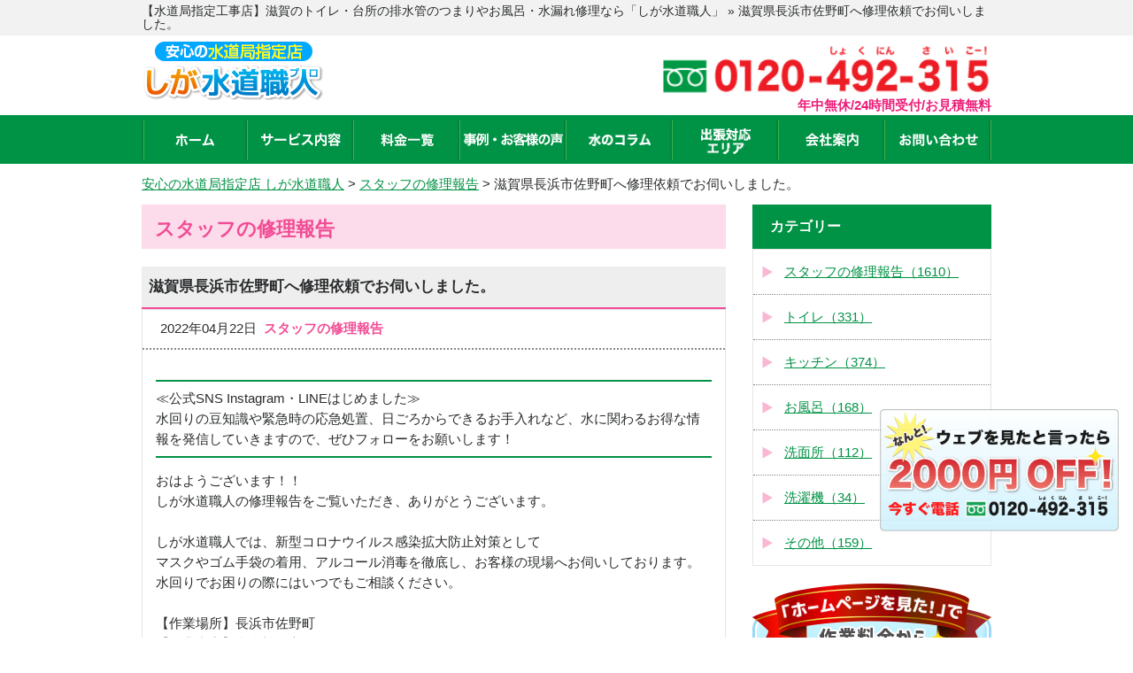

--- FILE ---
content_type: text/html; charset=UTF-8
request_url: https://shiga-suido-pro.com/blog/5146
body_size: 57380
content:
<!doctype html>
<html lang="ja">
<head>
<!-- Google Tag Manager -->
<script>
(function (w, d, s, l, i) {
w[l] = w[l] || [];
w[l].push({
'gtm.start': new Date().getTime(),
event: 'gtm.js'
});
var f = d.getElementsByTagName(s)[0],
j = d.createElement(s),
dl = l != 'dataLayer' ? '&l=' + l : '';
j.async = true;
j.src =
'https://www.googletagmanager.com/gtm.js?id=' + i + dl;
f.parentNode.insertBefore(j, f);
})(window, document, 'script', 'dataLayer', 'GTM-WPGXRJL');
</script>
<!-- End Google Tag Manager -->
<meta charset="utf-8">
<title>滋賀県長浜市佐野町へ修理依頼でお伺いしました。 | 「しが水道職人」【水道局指定工事店】</title>
<meta name="viewport" content="width=device-width, initial-scale=1.0, minimum-scale=1.0, maximum-scale=1.0, user-scalable=no">
<link rel="stylesheet" type="text/css" href='//shiga-suido-pro.com/wp/wp-content/cache/wpfc-minified/7vizqp58/bu53n.css'>
<link rel="stylesheet" type="text/css" href='//shiga-suido-pro.com/wp/wp-content/cache/wpfc-minified/jzbvbbqg/bu53n.css'>
<link rel="stylesheet" type="text/css" href='//shiga-suido-pro.com/wp/wp-content/cache/wpfc-minified/2dqu8j1/bu53n.css'>
<link rel="stylesheet" type="text/css" href='//shiga-suido-pro.com/wp/wp-content/cache/wpfc-minified/kp5lwkq0/bu53n.css'>
<script type="text/javascript" src="/js/jquery-1.10.2.min.js"></script>
<script type="text/javascript" src="/js/common.js"></script>
<script type="text/javascript" src="/js/area.js"></script>
<!-- Global site tag (gtag.js) - Google Analytics -->
<script async src="https://www.googletagmanager.com/gtag/js?id=UA-106865566-15"></script>
<script>
window.dataLayer = window.dataLayer || [];
function gtag() {
dataLayer.push(arguments);
}
gtag('js', new Date());
gtag('config', 'UA-106865566-15');
</script>
<link rel="stylesheet" href="https://use.fontawesome.com/releases/v5.15.4/css/all.css">
<link rel="stylesheet" href="https://cdn.jsdelivr.net/npm/swiper@11/swiper-bundle.min.css">
<script src="https://cdn.jsdelivr.net/npm/swiper@11/swiper-bundle.min.js"></script>
<script src="https://code.jquery.com/jquery-3.6.0.min.js"></script>
<meta name='robots' content='max-image-preview:large' />
<!-- All in One SEO Pack 2.6.1 by Michael Torbert of Semper Fi Web Design[584,616] -->
<meta name="description"  content="おはようございます！！ しが水道職人の修理報告をご覧いただき、ありがとうございます。 しが水道職人では、新型コロナウイルス感染拡大防止対策として マスクやゴム手袋の着用、アルコール消毒を徹底し、お客様の現場へお伺いしております。 水回りでお困りの際にはいつでもご相談ください。 【作業場所】長浜市佐野町" />
<link rel="canonical" href="https://shiga-suido-pro.com/blog/5146" />
<meta property="og:title" content="滋賀県長浜市佐野町へ修理依頼でお伺いしました。 | 「しが水道職人」【水道局指定工事店】" />
<meta property="og:type" content="article" />
<meta property="og:url" content="https://shiga-suido-pro.com/blog/5146" />
<meta property="og:image" content="https://shiga-suido-pro.com/wp/wp-content/uploads/2025/09/shiga.jpg" />
<meta property="og:image:width" content="1200" />
<meta property="og:image:height" content="630" />
<meta property="og:site_name" content="「しが水道職人」【水道局指定工事店】" />
<meta property="og:description" content="おはようございます！！ しが水道職人の修理報告をご覧いただき、ありがとうございます。 しが水道職人では、新型コロナウイルス感染拡大防止対策として マスクやゴム手袋の着用、アルコール消毒を徹底し、お客様の現場へお伺いしております。 水回りでお困りの際にはいつでもご相談ください。 【作業場所】長浜市佐野町 【作業内容】台所蛇口交換 【作業時間】45分 【作業前の状況】 使用28年。 給湯器に接続しているフレキの給水管から漏れていました。 周りの水栓金具も錆び付き、長年使い込んできたなぁと感じました。 歴史を感じます！！ここまで使ってもらえれば本望でしょう。 【作業内容】 給湯器から給水管を外し蛇口をばらしていきます。 給水管の根元に付着している錆び汚れを擦り落とします。 継ぎ手、ソケットなどにシールテープと防錆剤をきっちり塗り、水漏れ防止をします。 あとは、部品を組み上げていき、 最後に給湯器へフレキホースを長さに合わせて邪魔にならないよう接続すれば終了です。 「低予算の中で綺麗にしてもらってありがたい」と喜んでいただきました。 〈〈滋賀県内全エリア対応！〉〉 大津市、彦根市、長浜市、近江八幡市、草津市、守山市、栗東市、甲賀市、野洲市、湖南市、高島市、東近江市、米原市、蒲生郡、愛知郡、犬上郡 〈お電話一本でどこへでも駆けつけいたします！〉 水漏れ・つまり・故障などの水のトラブルにお困りの時は、 365日お伺い可能な「しが水道職人」まで、いつでもご相談ください！ ◆当日対応可能 ◆24時間受付／365日対応 ◆お見積り無料 ◆水道局指定工事店 通話料無料のフリーダイヤル 【0120-492-315（しょくにん、さいこー！）】まで、お気軽にお電話ください！ ホームページお問い合わせから、メールでも受け付けを行っております。 お見積りは作業前にご提示させていただき、キャンセル料もかかりません！ 水道修理のプロとして、迅速・丁寧にご対応させていただきます！ 水トラブルのプロ、しが水道職人です！　sh2" />
<meta property="article:published_time" content="2022-04-22T02:09:22Z" />
<meta property="article:modified_time" content="2022-04-22T02:25:26Z" />
<meta name="twitter:card" content="summary_large_image" />
<meta name="twitter:title" content="滋賀県長浜市佐野町へ修理依頼でお伺いしました。 | 「しが水道職人」【水道局指定工事店】" />
<meta name="twitter:description" content="おはようございます！！ しが水道職人の修理報告をご覧いただき、ありがとうございます。 しが水道職人では、新型コロナウイルス感染拡大防止対策として マスクやゴム手袋の着用、アルコール消毒を徹底し、お客様の現場へお伺いしております。 水回りでお困りの際にはいつでもご相談ください。 【作業場所】長浜市佐野町 【作業内容】台所蛇口交換 【作業時間】45分 【作業前の状況】 使用28年。 給湯器に接続しているフレキの給水管から漏れていました。 周りの水栓金具も錆び付き、長年使い込んできたなぁと感じました。 歴史を感じます！！ここまで使ってもらえれば本望でしょう。 【作業内容】 給湯器から給水管を外し蛇口をばらしていきます。 給水管の根元に付着している錆び汚れを擦り落とします。 継ぎ手、ソケットなどにシールテープと防錆剤をきっちり塗り、水漏れ防止をします。 あとは、部品を組み上げていき、 最後に給湯器へフレキホースを長さに合わせて邪魔にならないよう接続すれば終了です。 「低予算の中で綺麗にしてもらってありがたい」と喜んでいただきました。 〈〈滋賀県内全エリア対応！〉〉 大津市、彦根市、長浜市、近江八幡市、草津市、守山市、栗東市、甲賀市、野洲市、湖南市、高島市、東近江市、米原市、蒲生郡、愛知郡、犬上郡 〈お電話一本でどこへでも駆けつけいたします！〉 水漏れ・つまり・故障などの水のトラブルにお困りの時は、 365日お伺い可能な「しが水道職人」まで、いつでもご相談ください！ ◆当日対応可能 ◆24時間受付／365日対応 ◆お見積り無料 ◆水道局指定工事店 通話料無料のフリーダイヤル 【0120-492-315（しょくにん、さいこー！）】まで、お気軽にお電話ください！ ホームページお問い合わせから、メールでも受け付けを行っております。 お見積りは作業前にご提示させていただき、キャンセル料もかかりません！ 水道修理のプロとして、迅速・丁寧にご対応させていただきます！ 水トラブルのプロ、しが水道職人です！　sh2" />
<meta name="twitter:image" content="https://shiga-suido-pro.com/wp/wp-content/uploads/2025/09/shiga.jpg" />
<meta itemprop="image" content="https://shiga-suido-pro.com/wp/wp-content/uploads/2025/09/shiga.jpg" />
<!-- /all in one seo pack -->
<link rel='dns-prefetch' href='//s.w.org' />
<link rel='stylesheet' id='wp-block-library-css'  href='//shiga-suido-pro.com/wp/wp-content/cache/wpfc-minified/lpnvz4t0/bu53n.css' type='text/css' media='all' />
<link rel='shortlink' href='https://shiga-suido-pro.com/?p=5146' />
<link rel="icon" href="https://shiga-suido-pro.com/wp/wp-content/uploads/2025/12/cropped-favicon3-32x32.png" sizes="32x32" />
<link rel="icon" href="https://shiga-suido-pro.com/wp/wp-content/uploads/2025/12/cropped-favicon3-192x192.png" sizes="192x192" />
<link rel="apple-touch-icon" href="https://shiga-suido-pro.com/wp/wp-content/uploads/2025/12/cropped-favicon3-180x180.png" />
<meta name="msapplication-TileImage" content="https://shiga-suido-pro.com/wp/wp-content/uploads/2025/12/cropped-favicon3-270x270.png" />
<script type="application/ld+json">
{
"@context": "http://schema.org",
"@type": "WebSite",
"name": "「しが水道職人」【水道局指定工事店】",
"url": "https://shiga-suido-pro.com/",
"description": "【水道局指定店】滋賀で水道のつまり・水漏れトラブルなら水道局指定の水道修理専門店「しが水道職人（滋賀水道職人）」にお任せください！トイレや台所の排水管のつまり、タンクから水が漏れている、キッチンやお風呂のシャワー、蛇口の水が止まらないなどご対応させていただきます！"
}
</script>
<script type="application/ld+json">
{
"@context": "https://schema.org",
"@type": "SiteNavigationElement",
"hasPart": [
{"@type": "WebPage","name": "滋賀のトイレ・台所の排水管のつまりやお風呂・水漏れ修理なら「しが水道職人」",
"url": "https://shiga-suido-pro.com/"},
{"@type": "WebPage","name": "サービス内容",
"url": "https://shiga-suido-pro.com/service/"},
{"@type": "WebPage","name": "料金一覧",
"url": "https://shiga-suido-pro.com/price/"},
{"@type": "WebPage","name": "事例・お客様の声",
"url": "https://shiga-suido-pro.com/blog/"},
{"@type": "WebPage","name": "よくあるご質問",
"url": "https://shiga-suido-pro.com/faq/"},
{"@type": "WebPage","name": "水のコラム",
"url": "https://shiga-suido-pro.com/column/"},
{"@type": "WebPage","name": "スタッフ紹介",
"url": "https://shiga-suido-pro.com/staff/"},
{"@type": "WebPage","name": "会社案内",
"url": "https://shiga-suido-pro.com/company/"},
{"@type": "WebPage","name": "お問い合わせ",
"url": "https://shiga-suido-pro.com/contact/"},
{"@type": "WebPage","name": "サイトマップ",
"url": "https://shiga-suido-pro.com/site-map"},
{"@type": "WebPage","name": "大津市の水道修理・水のトラブル",
"url": "https://shiga-suido-pro.com/t-otsu"},
{"@type": "WebPage","name": "彦根市の水道修理・水のトラブル",
"url": "https://shiga-suido-pro.com/t-hikone"},
{"@type": "WebPage","name": "長浜市の水道修理・水のトラブル",
"url": "https://shiga-suido-pro.com/t-nagahama"},
{"@type": "WebPage","name": "近江八幡市の水道修理・水のトラブル",
"url": "https://shiga-suido-pro.com/t-omihachiman"},
{"@type": "WebPage","name": "草津市の水道修理・水のトラブル",
"url": "https://shiga-suido-pro.com/t-kusatsu"},
{"@type": "WebPage","name": "守山市の水道修理・水のトラブル",
"url": "https://shiga-suido-pro.com/t-moriyama"},
{"@type": "WebPage","name": "栗東市の水道修理・水のトラブル",
"url": "https://shiga-suido-pro.com/t-ritto"},
{"@type": "WebPage","name": "甲賀市の水道修理・水のトラブル",
"url": "https://shiga-suido-pro.com/t-koka"},
{"@type": "WebPage","name": "野洲市の水道修理・水のトラブル",
"url": "https://shiga-suido-pro.com/t-yasu"},
{"@type": "WebPage","name": "湖南市の水道修理・水のトラブル",
"url": "https://shiga-suido-pro.com/t-konan"},
{"@type": "WebPage","name": "高島市の水道修理・水のトラブル",
"url": "https://shiga-suido-pro.com/t-takashima"},
{"@type": "WebPage","name": "東近江市の水道修理・水のトラブル",
"url": "https://shiga-suido-pro.com/t-higashiomi"},
{"@type": "WebPage","name": "米原市の水道修理・水のトラブル",
"url": "https://shiga-suido-pro.com/t-maibara"},
{"@type": "WebPage","name": "蒲生郡日野町の水道修理・水のトラブル",
"url": "https://shiga-suido-pro.com/t-hino"},
{"@type": "WebPage","name": "蒲生郡竜王町の水道修理・水のトラブル",
"url": "https://shiga-suido-pro.com/t-ryuoh"},
{"@type": "WebPage","name": "愛知郡愛荘町の水道修理・水のトラブル",
"url": "https://shiga-suido-pro.com/t-aisho"},
{"@type": "WebPage","name": "犬上郡豊郷町の水道修理・水のトラブル",
"url": "https://shiga-suido-pro.com/t-toyosato"},
{"@type": "WebPage","name": "犬上郡甲良町の水道修理・水のトラブル",
"url": "https://shiga-suido-pro.com/t-koura"},
{"@type": "WebPage","name": "犬上郡多賀町の水道修理・水のトラブル",
"url": "https://shiga-suido-pro.com/t-taga"},
{"@type": "WebPage","name": "大津市のトイレ水漏れ・詰まり",
"url": "https://shiga-suido-pro.com/service/toilet/otsu"},
{"@type": "WebPage","name": "彦根市のトイレ水漏れ・詰まり",
"url": "https://shiga-suido-pro.com/service/toilet/hikone"},
{"@type": "WebPage","name": "長浜市のトイレ水漏れ・詰まり",
"url": "https://shiga-suido-pro.com/service/toilet/nagahama"},
{"@type": "WebPage","name": "近江八幡市のトイレ水漏れ・詰まり",
"url": "https://shiga-suido-pro.com/service/toilet/omihachiman"},
{"@type": "WebPage","name": "草津市のトイレ水漏れ・詰まり",
"url": "https://shiga-suido-pro.com/service/toilet/kusatsu"},
{"@type": "WebPage","name": "守山市のトイレ水漏れ・詰まり",
"url": "https://shiga-suido-pro.com/service/toilet/moriyama"},
{"@type": "WebPage","name": "栗東市のトイレ水漏れ・詰まり",
"url": "https://shiga-suido-pro.com/service/toilet/ritto"},
{"@type": "WebPage","name": "甲賀市のトイレ水漏れ・詰まり",
"url": "https://shiga-suido-pro.com/service/toilet/koka"},
{"@type": "WebPage","name": "野洲市のトイレ水漏れ・詰まり",
"url": "https://shiga-suido-pro.com/service/toilet/yasu"},
{"@type": "WebPage","name": "湖南市のトイレ水漏れ・詰まり",
"url": "https://shiga-suido-pro.com/service/toilet/konan"},
{"@type": "WebPage","name": "高島市のトイレ水漏れ・詰まり",
"url": "https://shiga-suido-pro.com/service/toilet/takashima"},
{"@type": "WebPage","name": "東近江市のトイレ水漏れ・詰まり",
"url": "https://shiga-suido-pro.com/service/toilet/higashiomi"},
{"@type": "WebPage","name": "米原市のトイレ水漏れ・詰まり",
"url": "https://shiga-suido-pro.com/service/toilet/maibara"},
{"@type": "WebPage","name": "蒲生郡日野町のトイレ水漏れ・詰まり",
"url": "https://shiga-suido-pro.com/service/toilet/hino"},
{"@type": "WebPage","name": "蒲生郡竜王町のトイレ水漏れ・詰まり",
"url": "https://shiga-suido-pro.com/service/toilet/ryuoh"},
{"@type": "WebPage","name": "愛知郡愛荘町のトイレ水漏れ・詰まり",
"url": "https://shiga-suido-pro.com/service/toilet/aisho"},
{"@type": "WebPage","name": "犬上郡豊郷町のトイレ水漏れ・詰まり",
"url": "https://shiga-suido-pro.com/service/toilet/toyosato"},
{"@type": "WebPage","name": "犬上郡甲良町のトイレ水漏れ・詰まり",
"url": "https://shiga-suido-pro.com/service/toilet/koura"},
{"@type": "WebPage","name": "犬上郡多賀町のトイレ水漏れ・詰まり",
"url": "https://shiga-suido-pro.com/service/toilet/taga"},
{"@type": "WebPage","name": "大津市のキッチン修理",
"url": "https://shiga-suido-pro.com/service/kitchen/otsu"},
{"@type": "WebPage","name": "彦根市のキッチン修理",
"url": "https://shiga-suido-pro.com/service/kitchen/hikone"},
{"@type": "WebPage","name": "長浜市のキッチン修理",
"url": "https://shiga-suido-pro.com/service/kitchen/nagahama"},
{"@type": "WebPage","name": "近江八幡市のキッチン修理",
"url": "https://shiga-suido-pro.com/service/kitchen/omihachiman"},
{"@type": "WebPage","name": "草津市のキッチン修理",
"url": "https://shiga-suido-pro.com/service/kitchen/kusatsu"},
{"@type": "WebPage","name": "守山市のキッチン修理",
"url": "https://shiga-suido-pro.com/service/kitchen/moriyama"},
{"@type": "WebPage","name": "栗東市のキッチン修理",
"url": "https://shiga-suido-pro.com/service/kitchen/ritto"},
{"@type": "WebPage","name": "甲賀市のキッチン修理",
"url": "https://shiga-suido-pro.com/service/kitchen/koka"},
{"@type": "WebPage","name": "野洲市のキッチン修理",
"url": "https://shiga-suido-pro.com/service/kitchen/yasu"},
{"@type": "WebPage","name": "湖南市のキッチン修理",
"url": "https://shiga-suido-pro.com/service/kitchen/konan"},
{"@type": "WebPage","name": "高島市のキッチン修理",
"url": "https://shiga-suido-pro.com/service/kitchen/takashima"},
{"@type": "WebPage","name": "東近江市のキッチン修理",
"url": "https://shiga-suido-pro.com/service/kitchen/higashiomi"},
{"@type": "WebPage","name": "米原市のキッチン修理",
"url": "https://shiga-suido-pro.com/service/kitchen/maibara"},
{"@type": "WebPage","name": "蒲生郡日野町のキッチン修理",
"url": "https://shiga-suido-pro.com/service/kitchen/hino"},
{"@type": "WebPage","name": "蒲生郡竜王町のキッチン修理",
"url": "https://shiga-suido-pro.com/service/kitchen/ryuoh"},
{"@type": "WebPage","name": "愛知郡愛荘町のキッチン修理",
"url": "https://shiga-suido-pro.com/service/kitchen/aisho"},
{"@type": "WebPage","name": "犬上郡豊郷町のキッチン修理",
"url": "https://shiga-suido-pro.com/service/kitchen/toyosato"},
{"@type": "WebPage","name": "犬上郡甲良町のキッチン修理",
"url": "https://shiga-suido-pro.com/service/kitchen/koura"},
{"@type": "WebPage","name": "犬上郡多賀町のキッチン修理",
"url": "https://shiga-suido-pro.com/service/kitchen/taga"},
{"@type": "WebPage","name": "大津市の風呂修理",
"url": "https://shiga-suido-pro.com/service/bathroom/otsu"},
{"@type": "WebPage","name": "彦根市の風呂修理",
"url": "https://shiga-suido-pro.com/service/bathroom/hikone"},
{"@type": "WebPage","name": "長浜市の風呂修理",
"url": "https://shiga-suido-pro.com/service/bathroom/nagahama"},
{"@type": "WebPage","name": "近江八幡市の風呂修理",
"url": "https://shiga-suido-pro.com/service/bathroom/omihachiman"},
{"@type": "WebPage","name": "草津市の風呂修理",
"url": "https://shiga-suido-pro.com/service/bathroom/kusatsu"},
{"@type": "WebPage","name": "守山市の風呂修理",
"url": "https://shiga-suido-pro.com/service/bathroom/moriyama"},
{"@type": "WebPage","name": "栗東市の風呂修理",
"url": "https://shiga-suido-pro.com/service/bathroom/ritto"},
{"@type": "WebPage","name": "甲賀市の風呂修理",
"url": "https://shiga-suido-pro.com/service/bathroom/koka"},
{"@type": "WebPage","name": "野洲市の風呂修理",
"url": "https://shiga-suido-pro.com/service/bathroom/yasu"},
{"@type": "WebPage","name": "湖南市の風呂修理",
"url": "https://shiga-suido-pro.com/service/bathroom/konan"},
{"@type": "WebPage","name": "高島市の風呂修理",
"url": "https://shiga-suido-pro.com/service/bathroom/takashima"},
{"@type": "WebPage","name": "東近江市の風呂修理",
"url": "https://shiga-suido-pro.com/service/bathroom/higashiomi"},
{"@type": "WebPage","name": "米原市の風呂修理",
"url": "https://shiga-suido-pro.com/service/bathroom/maibara"},
{"@type": "WebPage","name": "蒲生郡日野町の風呂修理",
"url": "https://shiga-suido-pro.com/service/bathroom/hino"},
{"@type": "WebPage","name": "蒲生郡竜王町の風呂修理",
"url": "https://shiga-suido-pro.com/service/bathroom/ryuoh"},
{"@type": "WebPage","name": "愛知郡愛荘町の風呂修理",
"url": "https://shiga-suido-pro.com/service/bathroom/aisho"},
{"@type": "WebPage","name": "犬上郡豊郷町の風呂修理",
"url": "https://shiga-suido-pro.com/service/bathroom/toyosato"},
{"@type": "WebPage","name": "犬上郡甲良町の風呂修理",
"url": "https://shiga-suido-pro.com/service/bathroom/koura"},
{"@type": "WebPage","name": "犬上郡多賀町の風呂修理",
"url": "https://shiga-suido-pro.com/service/bathroom/taga"}
]}</script>
</head>
<body class="nv-single nv-pt-blog nv-id-5146 nv-sing-blog">
<!-- Google Tag Manager (noscript) -->
<noscript><iframe src=https://www.googletagmanager.com/ns.html?id=GTM-WPGXRJL height="0" width="0"
style="display:none;visibility:hidden"></iframe></noscript>
<!-- End Google Tag Manager (noscript) -->
<div id="page-top"></div>
<div id="header">
<div class="bar">
<div class="wrap">
<h1>【水道局指定工事店】滋賀のトイレ・台所の排水管のつまりやお風呂・水漏れ修理なら「しが水道職人」  &raquo; 滋賀県長浜市佐野町へ修理依頼でお伺いしました。</h1>
</div>
</div>
<div class="wrap">
<div class="logo">
<a href="https://shiga-suido-pro.com/"><img src="/image/common/logo.png"
alt="滋賀のトイレつまり・水漏れ修理・水のトラブルならしが水道職人"></a>
</div>
<div class="contact">
<a href="tel:0120492315"
onclick="gtag('event', 'tap', {'event_category': 'tell', 'event_label': 'shiga'});">
<!-- 20240621 修正 テキスト化 -->
<img src="/image/common/header_tel_retouch.png" alt="0120-492-315" width="375" height="79">
</a>
<p class="txt">年中無休/24時間受付/お見積無料</p>
<!-- //20240621 修正 テキスト化 -->
<a href="/contact" class="header-contact-mail" style="">メールでのお問い合わせ</a>
</div>
</div>
<div id="btn_menu_off">
<a href="javascript:;"><img src="/image/common/menu_on.png"></a>
</div>
</div>
<!-- /#header -->
<div id="nav">
<div class="wrap">
<ul>
<li><a href="https://shiga-suido-pro.com/" ><img src="/image/common/nav01.png" alt="ホーム" width="44" height="14"></a></li>
<li class="parent-menu"><img src="/image/common/nav02.png" alt="サービス内容" width="90" height="15" class="header-parent-menu-txt">
<ul class="sub-menu">
<li><a href="/service/toilet">トイレの<br>水漏れ・つまり</a></li>
<li><a href="/service/kitchen">キッチンの<br>つまり・水漏れ</a></li>
<li><a href="/service/bathroom">お風呂の<br>水漏れ・つまり</a></li>
<li><a href="/service/washroom">洗面所の<br>水漏れ・つまり</a></li>
<li><a href="/service/faucet">蛇口の<br>水漏れ・つまり</a></li>
<li><a href="/service/overflow">その他の<br>水漏れ・つまり</a></li>
</ul>
</li>
<li><a href="/price/" ><img
src="/image/common/nav03.png" alt="料金一覧" width="60" height="14"></a></li>
<li><a href="/blog/" class="active" ><img
src="/image/common/nav04.png" alt="事例・お客様の声" width="112" height="15"></a></li>
<li><a href="/column/"><img src="/image/common/nav05.png" alt="水のコラム" width="70" height="15"></a></li>
<li><a href="#" id="area-btn" 						style="line-height: 78px;"><img src="/image/common/nav06.png" alt="出張対応エリア" width="56"
height="30"></a>
<ul id="area-list">
<li><a href="/t-otsu">大津市</a></li>
<li><a href="/t-hikone">彦根市</a></li>
<li><a href="/t-nagahama">長浜市</a></li>
<li><a href="/t-omihachiman">近江八幡市</a></li>
<li><a href="/t-kusatsu">草津市</a></li>
<li><a href="/t-moriyama">守山市</a></li>
<li><a href="/t-ritto">栗東市</a></li>
<li><a href="/t-koka">甲賀市</a></li>
<li><a href="/t-yasu">野洲市</a></li>
<li><a href="/t-konan">湖南市</a></li>
<li><a href="/t-takashima">高島市</a></li>
<li><a href="/t-higashiomi">東近江市</a></li>
<li><a href="/t-maibara">米原市</a></li>
<li><a href="/t-hino">蒲生郡日野町</a></li>
<li><a href="/t-ryuoh">蒲生郡竜王町</a></li>
<li><a href="/t-aisho">愛知郡愛荘町</a></li>
<li><a href="/t-toyosato">犬上郡豊郷町</a></li>
<li><a href="/t-koura">犬上郡甲良町</a></li>
<li><a href="/t-taga">犬上郡多賀町</a></li>
</ul>
</li>
<li><a href="/company/" ><img
src="/image/common/nav07.png" alt="会社案内" width="60" height="15"></a></li>
<li><a href="/contact/" ><img
src="/image/common/nav08.png" alt="お問い合わせ" width="89" height="14"></a></li>
</ul>
</div>
</div>
<!-- /#nav -->
<div id="breadcrumb" class="wrap" itemscope itemtype="http://schema.org/BreadcrumbList">
<!-- Breadcrumb NavXT 7.2.0 -->
<span itemprop="itemListElement" itemscope itemtype="http://schema.org/ListItem"><a itemprop="item" title="「しが水道職人」【水道局指定工事店】へ移動する" href="https://shiga-suido-pro.com" class="home" ><span itemprop="name">安心の水道局指定店 しが水道職人</span></a><meta itemprop="position" content="1"></span> &gt; <span itemprop="itemListElement" itemscope itemtype="http://schema.org/ListItem"><a itemprop="item" title="スタッフの修理報告へ移動する" href="https://shiga-suido-pro.com/blog" class="archive post-blog-archive" ><span itemprop="name">スタッフの修理報告</span></a><meta itemprop="position" content="2"></span> &gt; <span itemprop="itemListElement" itemscope itemtype="http://schema.org/ListItem"><span itemprop="name" class="post post-blog current-item">滋賀県長浜市佐野町へ修理依頼でお伺いしました。</span><meta property="url" content="https://shiga-suido-pro.com/blog/5146"><meta itemprop="position" content="3"></span>	</div>
<div id="container" class="blog single">
<div id="main">
<div id="content">
<h2 class="tit_h2">スタッフの修理報告</h2>
<div class="article">
<h3 class="tit_h4">滋賀県長浜市佐野町へ修理依頼でお伺いしました。</h3>
<div class="blog_body">
<div class="blog_info">
2022年04月22日&nbsp;
<span>スタッフの修理報告</span>
</div>
<div class="blog_contents clearfix">
<p><hr color="#009245" size="2" width="auto" style="display: block;">
≪公式SNS Instagram・LINEはじめました≫<br>
水回りの豆知識や緊急時の応急処置、日ごろからできるお手入れなど、水に関わるお得な情報を発信していきますので、ぜひフォローをお願いします！<br>
<hr color="#009245" size="2" width="auto" style="display: block;"></p>
<p>おはようございます！！<br />
しが水道職人の修理報告をご覧いただき、ありがとうございます。<br />
<br />
しが水道職人では、新型コロナウイルス感染拡大防止対策として<br />
マスクやゴム手袋の着用、アルコール消毒を徹底し、お客様の現場へお伺いしております。<br />
水回りでお困りの際にはいつでもご相談ください。<br />
<br />
【作業場所】長浜市佐野町<br />
【作業内容】台所蛇口交換<br />
【作業時間】45分<br />
<br />
【作業前の状況】<br />
使用28年。<br />
給湯器に接続しているフレキの給水管から漏れていました。<br />
<br />
周りの水栓金具も錆び付き、長年使い込んできたなぁと感じました。<br />
歴史を感じます！！ここまで使ってもらえれば本望でしょう。<br />
<img loading="lazy" class="size-medium wp-image-5147" src="https://shiga-suido-pro.com/wp/wp-content/uploads/2022/04/KIMG4590-300x169.jpg" alt="" width="300" height="169" srcset="https://shiga-suido-pro.com/wp/wp-content/uploads/2022/04/KIMG4590-300x169.jpg 300w, https://shiga-suido-pro.com/wp/wp-content/uploads/2022/04/KIMG4590.jpg 680w" sizes="(max-width: 300px) 100vw, 300px" /><br />
<br />
【作業内容】<br />
給湯器から給水管を外し蛇口をばらしていきます。<br />
給水管の根元に付着している錆び汚れを擦り落とします。<br />
<br />
継ぎ手、ソケットなどにシールテープと防錆剤をきっちり塗り、水漏れ防止をします。<br />
<br />
あとは、部品を組み上げていき、<br />
最後に給湯器へフレキホースを長さに合わせて邪魔にならないよう接続すれば終了です。<br />
<img loading="lazy" class="size-medium wp-image-5152" src="https://shiga-suido-pro.com/wp/wp-content/uploads/2022/04/KIMG4691-300x169.jpg" alt="" width="300" height="169" srcset="https://shiga-suido-pro.com/wp/wp-content/uploads/2022/04/KIMG4691-300x169.jpg 300w, https://shiga-suido-pro.com/wp/wp-content/uploads/2022/04/KIMG4691.jpg 680w" sizes="(max-width: 300px) 100vw, 300px" /><br />
<br />
「低予算の中で綺麗にしてもらってありがたい」と喜んでいただきました。<br />
<img loading="lazy" class="size-medium wp-image-5154" src="https://shiga-suido-pro.com/wp/wp-content/uploads/2022/04/KIMG4692-169x300.jpg" alt="" width="169" height="300" srcset="https://shiga-suido-pro.com/wp/wp-content/uploads/2022/04/KIMG4692-169x300.jpg 169w, https://shiga-suido-pro.com/wp/wp-content/uploads/2022/04/KIMG4692.jpg 383w" sizes="(max-width: 169px) 100vw, 169px" /><br />
<br />
〈〈滋賀県内全エリア対応！〉〉<br />
大津市、彦根市、長浜市、近江八幡市、草津市、守山市、栗東市、甲賀市、野洲市、湖南市、高島市、東近江市、米原市、蒲生郡、愛知郡、犬上郡<br />
〈お電話一本でどこへでも駆けつけいたします！〉<br />
<br />
水漏れ・つまり・故障などの水のトラブルにお困りの時は、<br />
365日お伺い可能な「しが水道職人」まで、いつでもご相談ください！<br />
<br />
◆当日対応可能<br />
◆24時間受付／365日対応<br />
◆お見積り無料<br />
◆水道局指定工事店<br />
<br />
通話料無料のフリーダイヤル<br />
【0120-492-315（しょくにん、さいこー！）】まで、お気軽にお電話ください！<br />
ホームページお問い合わせから、メールでも受け付けを行っております。<br />
<br />
お見積りは作業前にご提示させていただき、キャンセル料もかかりません！<br />
水道修理のプロとして、迅速・丁寧にご対応させていただきます！<br />
<br />
水トラブルのプロ、しが水道職人です！　sh2</p>
<br>
<img src="/image/blog_staff/sns_banner.png" alt="SNS"  width="620"  usemap="#ImageMap"/>
<map name="ImageMap">
<area shape="rect" coords="29,106,467,257" href="https://lin.ee/Xv7j7Ku" alt="" target="_blank" />
<area shape="rect" coords="489,106,929,264" href="https://www.instagram.com/suido_pro/" alt=""  target="_blank"/>
</map>
&nbsp;<br>
★水道職人の公式LINEアカウントはこちらから！<br>
[ <a href="https://lin.ee/Xv7j7Ku" target="_blank" rel="noopener">https://lin.ee/Xv7j7Ku</a> ]<br>
&nbsp;<br>
★水道職人のインスタグラムはこちらから！<br>
[ <a href="https://www.instagram.com/suido_pro/" target="_blank" rel="noopener">https://www.instagram.com/suido_pro/</a> ]
</div>
</div>
</div>
</div>
<!-- /#content -->
<div id="sidebar">
<div class="sidebox">
<h3 class="tit_h3">カテゴリー</h3>
<ul>
<li>
<a href="https://shiga-suido-pro.com/blog/blog_category/staffblog">
スタッフの修理報告（1610）
</a>
</li>
<li>
<a href="https://shiga-suido-pro.com/blog/blog_category/toilet">
トイレ（331）
</a>
</li>
<li>
<a href="https://shiga-suido-pro.com/blog/blog_category/kitchen">
キッチン（374）
</a>
</li>
<li>
<a href="https://shiga-suido-pro.com/blog/blog_category/bathroom">
お風呂（168）
</a>
</li>
<li>
<a href="https://shiga-suido-pro.com/blog/blog_category/washroom">
洗面所（112）
</a>
</li>
<li>
<a href="https://shiga-suido-pro.com/blog/blog_category/washing">
洗濯機（34）
</a>
</li>
<li>
<a href="https://shiga-suido-pro.com/blog/blog_category/overflow">
その他（159）
</a>
</li>
</ul>
</div>
<div class="banner">
<ul>
<li>
<a href="/chance"><img src="/image/common/side01.png" alt="今がチャンス" width="270" height="98" class="border_ignore"></a>
</li>
<li>
<a href="/sdgs"><img src="/image/sdgs/sdgs.png" alt="ライフサポートプロジェクト 水道職人×SDGS" width="265"></a>
</li>
<li>
<a href="https://www.lixil-reform.net/" target="_blank"><img src="https://www.lixil-reform.net/termsofuse/images/bnr_234x60.jpg" width="270" alt="LIXILリフォームネットサイトへ" border="0" /></a>
</li>
<li>
<a href="https://jutaku-shoene2025.mlit.go.jp/" target="_blank"><img src="/image/common/banner_320.png" width="270" alt="住宅省エネ2025キャンペーンへ" border="0" /></a>
</li>			
<li>
<a href="/price"><img src="/image/common/side02.png" alt="料金表" width="270" height="66"></a>
</li>
<li>
<a href="/faq"><img src="/image/common/side03.png" alt="よくあるご質問" width="270" height="66"></a>
</li>
<!-- <li>
<a href="/glossary"><img src="/image/common/side05.png" alt="用語集" width="270" height="67"></a>
</li>-->
<li>
<a href="/staff"><img src="/image/common/side07.png" alt="スタッフの紹介" width="270" height="67"></a>
</li>
<li>
<a href="/blog"><img src="/image/common/side06.png" alt="スタッフの修理報告" width="270" height="67"></a>
</li>
</ul>
</div>
<div class="area">
<ul>
<li>
<span class="tit"><img src="/image/common/side04.png" alt="対応エリア" width="" height=""></span>
<ol class="txt"><li><a href="/t-otsu">大津市</a></li>
<li><a href="/t-hikone">彦根市</a></li>
<li><a href="/t-nagahama">長浜市</a></li>
<li><a href="/t-omihachiman">近江八幡市</a></li>
<li><a href="/t-kusatsu">草津市</a></li>
<li><a href="/t-moriyama">守山市</a></li>
<li><a href="/t-ritto">栗東市</a></li>
<li><a href="/t-koka">甲賀市</a></li>
<li><a href="/t-yasu">野洲市</a></li>
<li><a href="/t-konan">湖南市</a></li>
<li><a href="/t-takashima">高島市</a></li>
<li><a href="/t-higashiomi">東近江市</a></li>
<li><a href="/t-maibara">米原市</a></li>
<li><a href="/t-hino">蒲生郡日野町</a></li>
<li><a href="/t-ryuoh">蒲生郡竜王町</a></li>
<li><a href="/t-aisho">愛知郡愛荘町</a></li>
<li><a href="/t-toyosato">犬上郡豊郷町</a></li>
<li><a href="/t-koura">犬上郡甲良町</a></li>
<li><a href="/t-taga">犬上郡多賀町</a></li></ol>
</ul>
</div>
<h3 style="    background: #007e3c;
color: #FFFFFF;
font-size: 20px;
line-height: 42px;
text-align: center;
margin-bottom: 0;">最新情報</h3>
<ul class="news_list" style="list-style: none;
border: 1px solid #888;
margin: 0 0 25px;
font-size: 100%;">
<li style="border-bottom: 2px dotted #888;
clear: both;
line-height: 25px;
margin: 0;
padding: 5px 0 0 3px;">
<span class="category" style="border: 1px solid #39b54a;
background-color: #39b54a;
olor: #FFF;
padding: 0 20px;
background: #007e3c;
/* border: 1px solid #888; */
/* border-radius: 5px; */
-webkit-border-radius: 5px;
-moz-border-radius: 5px;
font-weight: bold;
margin: 0 3px;
color: #FFF;">
お知らせ
</span><br>
<a style ="padding-left: 5px;
color: #1A1A1A;" href="https://shiga-suido-pro.com/suido-news/12137">公式YouTubeチャンネル開...</a>
</li>
<li style="border-bottom: 2px dotted #888;
clear: both;
line-height: 25px;
margin: 0;
padding: 5px 0 0 3px;">
<span class="category" style="border: 1px solid #39b54a;
background-color: #39b54a;
olor: #FFF;
padding: 0 20px;
background: #007e3c;
/* border: 1px solid #888; */
/* border-radius: 5px; */
-webkit-border-radius: 5px;
-moz-border-radius: 5px;
font-weight: bold;
margin: 0 3px;
color: #FFF;">
お知らせ
</span><br>
<a style ="padding-left: 5px;
color: #1A1A1A;" href="https://shiga-suido-pro.com/suido-news/12138">価格改定のお知らせ</a>
</li>
<li style="border-bottom: 2px dotted #888;
clear: both;
line-height: 25px;
margin: 0;
padding: 5px 0 0 3px;">
<span class="category" style="border: 1px solid #39b54a;
background-color: #39b54a;
olor: #FFF;
padding: 0 20px;
background: #007e3c;
/* border: 1px solid #888; */
/* border-radius: 5px; */
-webkit-border-radius: 5px;
-moz-border-radius: 5px;
font-weight: bold;
margin: 0 3px;
color: #FFF;">
お知らせ
</span><br>
<a style ="padding-left: 5px;
color: #1A1A1A;" href="https://shiga-suido-pro.com/suido-news/12139">年末年始も休まず駆けつけます！</a>
</li>
<li style="border-bottom: 2px dotted #888;
clear: both;
line-height: 25px;
margin: 0;
padding: 5px 0 0 3px;">
<span class="category" style="border: 1px solid #39b54a;
background-color: #39b54a;
olor: #FFF;
padding: 0 20px;
background: #007e3c;
/* border: 1px solid #888; */
/* border-radius: 5px; */
-webkit-border-radius: 5px;
-moz-border-radius: 5px;
font-weight: bold;
margin: 0 3px;
color: #FFF;">
お知らせ
</span><br>
<a style ="padding-left: 5px;
color: #1A1A1A;" href="https://shiga-suido-pro.com/suido-news/12140">新型コロナウイルス感染症対策に...</a>
</li>
</ul>
<div class="banner">
<ul>
<li>
<a href="https://www.netprotections.com/air/customer/" target="_blank">
<img src="/image/common/npab_service.gif" alt="NP後払い" width="270">
</a>
</li>
<li>
<img src="/image/common/paypay.png" alt="スマホで簡単お支払い！QR決済もご利用いただけます♪" width="270">
</li>
<li>
<a href="https://h-nvision.co.jp/recruit/" target="_blank">
<img src="/image/common/side_kyujin.png" alt="採用情報" width="270">
</a>
</li>
</ul>
</div>
</div>
</div>
<!-- /#main -->
</div>
<!-- /#container -->

<div id="footer">
<div class="wrap">
<div class="logo">
<ul class="contact">
<li><a href="https://shiga-suido-pro.com/"><img src="/image/common/logo.png" alt="しが水道職人" width="200"
height="99"></a></li>
<li><a href="tel:0120492315"
onclick="gtag('event', 'tap', {'event_category': 'tell', 'event_label': 'shiga'});">
<img src="/image/common/tel_2.png" alt="0120-492-315" width="320" height="71">
</a>
</li>
</ul>
<ul class="link">
<li><a href="/">滋賀のトイレ・台所の排水管のつまりやお風呂・水漏れ修理なら「しが水道職人」</a></li>
<li><a href="/service/">サービス内容</a></li>
<li><a href="/service/toilet">トイレの水漏れ・つまり</a></li>
<li><a href="/service/kitchen">キッチンのつまり・水漏れ</a></li>
<li><a href="/service/bathroom">お風呂の水漏れ・つまり</a></li>
<li><a href="/service/washroom">洗面所の水漏れ・つまり</a></li>
<li><a href="/service/faucet">蛇口の水漏れ・つまり</a></li>
<li><a href="/price/">料金一覧</a></li>
<li><a href="/blog/">事例・お客様の声</a></li>
<li><a href="/faq/">よくあるご質問</a></li>
<li><a href="/column/">水のコラム</a></li>
<li><a href="/staff/">スタッフ紹介</a></li>
<li><a href="/company/">会社案内</a></li>
<li><a href="/contact/">お問い合わせ</a></li>
<li><a href="/site-map">サイトマップ</a></li>
<li><a href="/social">ソーシャルメディアポリシー</a></li>
</ul>
</div>
</div>
<!-- script 対応エリアリンク -->
<script>
$(function() {
$('.arealink-box dt').on("click", function() {
$(this).next().slideToggle();
$(this).toggleClass("open");
});
});
</script>
<!-- 対応エリアリンク -->
<style>
#footer .wrap.arealink-wrap {
padding: 0;
}
#footer .arealink-box {
width: 100%;
}
#footer .arealink-box dt {
color: #fff;
background: #009245;
padding: 15px 60px 15px 15px;
position: relative;
}
#footer .arealink-box dt::after {
content: "";
position: absolute;
top: 45%;
right: 25px;
width: 0;
height: 0;
border-left: 10px solid transparent;
border-right: 10px solid transparent;
border-top: 10px solid #fff;
}
#footer .arealink-box dt.open::after {
content: "";
top: 25%;
border-top: 10px solid transparent;
border-bottom: 10px solid #fff;
}
#footer .arealink-box dd {
display: none;
margin: 8px auto;
}
</style>
<div class="wrap arealink-wrap">
<div class="arealink-box">
<!-- トイレ修理の対応エリア -->
<dl>
<dt>トイレの水漏れ・つまり修理の対応エリア</dt>
<dd>
<ul class="service-area">
<li><a href="/service/toilet/otsu" class="small">大津市の<br>トイレの水漏れ・つまり</a></li>
<li><a href="/service/toilet/hikone" class="small">彦根市の<br>トイレの水漏れ・つまり</a></li>
<li><a href="/service/toilet/nagahama" class="small">長浜市の<br>トイレの水漏れ・つまり</a></li>
<li><a href="/service/toilet/omihachiman" class="small">近江八幡市の<br>トイレの水漏れ・つまり</a></li>
<li><a href="/service/toilet/kusatsu" class="small">草津市の<br>トイレの水漏れ・つまり</a></li>
<li><a href="/service/toilet/moriyama" class="small">守山市の<br>トイレの水漏れ・つまり</a></li>
<li><a href="/service/toilet/ritto" class="small">栗東市の<br>トイレの水漏れ・つまり</a></li>
<li><a href="/service/toilet/koka" class="small">甲賀市の<br>トイレの水漏れ・つまり</a></li>
<li><a href="/service/toilet/yasu" class="small">野洲市の<br>トイレの水漏れ・つまり</a></li>
<li><a href="/service/toilet/konan" class="small">湖南市の<br>トイレの水漏れ・つまり</a></li>
<li><a href="/service/toilet/takashima" class="small">高島市の<br>トイレの水漏れ・つまり</a></li>
<li><a href="/service/toilet/higashiomi" class="small">東近江市の<br>トイレの水漏れ・つまり</a></li>
<li><a href="/service/toilet/maibara" class="small">米原市の<br>トイレの水漏れ・つまり</a></li>
<li><a href="/service/toilet/hino" class="small">蒲生郡日野町の<br>トイレの水漏れ・つまり</a></li>
<li><a href="/service/toilet/ryuoh" class="small">蒲生郡竜王町の<br>トイレの水漏れ・つまり</a></li>
<li><a href="/service/toilet/aisho" class="small">愛知郡愛荘町の<br>トイレの水漏れ・つまり</a></li>
<li><a href="/service/toilet/toyosato" class="small">犬上郡豊郷町の<br>トイレの水漏れ・つまり</a></li>
<li><a href="/service/toilet/koura" class="small">犬上郡甲良町の<br>トイレの水漏れ・つまり</a></li>
<li><a href="/service/toilet/taga" class="small">犬上郡多賀町の<br>トイレの水漏れ・つまり</a></li>
</ul>
</dd>
</dl>
<!-- /#トイレ修理の対応エリア -->
<!-- キッチン修理の対応エリア -->
<dl>
<dt>キッチンのつまり・水漏れ修理の対応エリア</dt>
<dd>
<ul class="service-area">
<li><a href="/service/kitchen/otsu" class="small">大津市の<br>キッチンのつまり・水漏れ</a></li>
<li><a href="/service/kitchen/hikone" class="small">彦根市の<br>キッチンのつまり・水漏れ</a></li>
<li><a href="/service/kitchen/nagahama" class="small">長浜市の<br>キッチンのつまり・水漏れ</a></li>
<li><a href="/service/kitchen/omihachiman" class="small">近江八幡市の<br>キッチンのつまり・水漏れ</a></li>
<li><a href="/service/kitchen/kusatsu" class="small">草津市の<br>キッチンのつまり・水漏れ</a></li>
<li><a href="/service/kitchen/moriyama" class="small">守山市の<br>キッチンのつまり・水漏れ</a></li>
<li><a href="/service/kitchen/ritto" class="small">栗東市の<br>キッチンのつまり・水漏れ</a></li>
<li><a href="/service/kitchen/koka" class="small">甲賀市の<br>キッチンのつまり・水漏れ</a></li>
<li><a href="/service/kitchen/yasu" class="small">野洲市の<br>キッチンのつまり・水漏れ</a></li>
<li><a href="/service/kitchen/konan" class="small">湖南市の<br>キッチンのつまり・水漏れ</a></li>
<li><a href="/service/kitchen/takashima" class="small">高島市の<br>キッチンのつまり・水漏れ</a></li>
<li><a href="/service/kitchen/higashiomi" class="small">東近江市の<br>キッチンのつまり・水漏れ</a></li>
<li><a href="/service/kitchen/maibara" class="small">米原市の<br>キッチンのつまり・水漏れ</a></li>
<li><a href="/service/kitchen/hino" class="small">蒲生郡日野町の<br>キッチンのつまり・水漏れ</a></li>
<li><a href="/service/kitchen/ryuoh" class="small">蒲生郡竜王町の<br>キッチンのつまり・水漏れ</a></li>
<li><a href="/service/kitchen/aisho" class="small">愛知郡愛荘町の<br>キッチンのつまり・水漏れ</a></li>
<li><a href="/service/kitchen/toyosato" class="small">犬上郡豊郷町の<br>キッチンのつまり・水漏れ</a></li>
<li><a href="/service/kitchen/koura" class="small">犬上郡甲良町の<br>キッチンのつまり・水漏れ</a></li>
<li><a href="/service/kitchen/taga" class="small">犬上郡多賀町の<br>キッチンのつまり・水漏れ</a></li>
</ul>
</dd>
</dl>
<!-- /#キッチン修理の対応エリア -->
<!-- お風呂修理の対応エリア -->
<dl>
<dt>お風呂の水漏れ・つまり修理の対応エリア</dt>
<dd>
<ul class="service-area">
<li><a href="/service/bathroom/otsu" class="small">大津市の<br>お風呂の水漏れ・つまり</a></li>
<li><a href="/service/bathroom/hikone" class="small">彦根市の<br>お風呂の水漏れ・つまり</a></li>
<li><a href="/service/bathroom/nagahama" class="small">長浜市の<br>お風呂の水漏れ・つまり</a></li>
<li><a href="/service/bathroom/omihachiman" class="small">近江八幡市の<br>お風呂の水漏れ・つまり</a></li>
<li><a href="/service/bathroom/kusatsu" class="small">草津市の<br>お風呂の水漏れ・つまり</a></li>
<li><a href="/service/bathroom/moriyama" class="small">守山市の<br>お風呂の水漏れ・つまり</a></li>
<li><a href="/service/bathroom/ritto" class="small">栗東市の<br>お風呂の水漏れ・つまり</a></li>
<li><a href="/service/bathroom/koka" class="small">甲賀市の<br>お風呂の水漏れ・つまり</a></li>
<li><a href="/service/bathroom/yasu" class="small">野洲市の<br>お風呂の水漏れ・つまり</a></li>
<li><a href="/service/bathroom/konan" class="small">湖南市の<br>お風呂の水漏れ・つまり</a></li>
<li><a href="/service/bathroom/takashima" class="small">高島市の<br>お風呂の水漏れ・つまり</a></li>
<li><a href="/service/bathroom/higashiomi" class="small">東近江市の<br>お風呂の水漏れ・つまり</a></li>
<li><a href="/service/bathroom/maibara" class="small">米原市の<br>お風呂の水漏れ・つまり</a></li>
<li><a href="/service/bathroom/hino" class="small">蒲生郡日野町の<br>お風呂の水漏れ・つまり</a></li>
<li><a href="/service/bathroom/ryuoh" class="small">蒲生郡竜王町の<br>お風呂の水漏れ・つまり</a></li>
<li><a href="/service/bathroom/aisho" class="small">愛知郡愛荘町の<br>お風呂の水漏れ・つまり</a></li>
<li><a href="/service/bathroom/toyosato" class="small">犬上郡豊郷町の<br>お風呂の水漏れ・つまり</a></li>
<li><a href="/service/bathroom/koura" class="small">犬上郡甲良町の<br>お風呂の水漏れ・つまり</a></li>
<li><a href="/service/bathroom/taga" class="small">犬上郡多賀町の<br>お風呂の水漏れ・つまり</a></li>
</ul>
</dd>
</dl>
<!-- /#お風呂修理の対応エリア -->
<!-- 洗面所の水漏れ・つまり -->
<dl>
<dt>洗面所の水漏れ・つまり修理の対応エリア</dt>
<dd>
<ul class="service-area">
<li><a href="/service/washroom/otsu" class="small">大津市の<br>洗面所の水漏れ・つまり</a></li>
<li><a href="/service/washroom/hikone" class="small">彦根市の<br>洗面所の水漏れ・つまり</a></li>
<li><a href="/service/washroom/nagahama" class="small">長浜市の<br>洗面所の水漏れ・つまり</a></li>
<!--<li><a href="/service/washroom/omihachiman" class="small">近江八幡市の<br>洗面所の水漏れ・つまり</a></li>-->
<li><a href="/service/washroom/kusatsu" class="small">草津市の<br>洗面所の水漏れ・つまり</a></li>
<!--<li><a href="/service/washroom/moriyama" class="small">守山市の<br>洗面所の水漏れ・つまり</a></li>-->
<!--<li><a href="/service/washroom/ritto" class="small">栗東市の<br>洗面所の水漏れ・つまり</a></li>-->
<!--<li><a href="/service/washroom/koka" class="small">甲賀市の<br>洗面所の水漏れ・つまり</a></li>-->
<!--<li><a href="/service/washroom/yasu" class="small">野洲市の<br>洗面所の水漏れ・つまり</a></li>-->
<!--<li><a href="/service/washroom/konan" class="small">湖南市の<br>洗面所の水漏れ・つまり</a></li>-->
<!--<li><a href="/service/washroom/takashima" class="small">高島市の<br>洗面所の水漏れ・つまり</a></li>-->
<li><a href="/service/washroom/higashiomi" class="small">東近江市の<br>洗面所の水漏れ・つまり</a></li>
<!--<li><a href="/service/washroom/maibara" class="small">米原市の<br>洗面所の水漏れ・つまり</a></li>-->
<!--<li><a href="/service/washroom/hino" class="small">蒲生郡日野町の<br>洗面所の水漏れ・つまり</a></li>-->
<!--<li><a href="/service/washroom/ryuoh" class="small">蒲生郡竜王町の<br>洗面所の水漏れ・つまり</a></li>-->
<!--<li><a href="/service/washroom/aisho" class="small">愛知郡愛荘町の<br>洗面所の水漏れ・つまり</a></li>-->
<!--<li><a href="/service/washroom/toyosato" class="small">犬上郡豊郷町の<br>洗面所の水漏れ・つまり</a></li>-->
<!--<li><a href="/service/washroom/koura" class="small">犬上郡甲良町の<br>洗面所の水漏れ・つまり</a></li>-->
<!--<li><a href="/service/washroom/taga" class="small">犬上郡多賀町の<br>洗面所の水漏れ・つまり</a></li>-->
</ul>
</dd>
</dl>
<!-- /#洗面所の水漏れ・つまり -->
<!-- 蛇口の水漏れ -->
<dl>
<dt>蛇口の水漏れ・つまり修理の対応エリア</dt>
<dd>
<ul class="service-area">
<li><a href="/service/faucet/otsu" class="small">大津市の<br>蛇口の水漏れ・つまり</a></li>
<li><a href="/service/faucet/hikone" class="small">彦根市の<br>蛇口の水漏れ・つまり</a></li>
<li><a href="/service/faucet/nagahama" class="small">長浜市の<br>蛇口の水漏れ・つまり</a></li>
<!--<li><a href="/service/faucet/omihachiman" class="small">近江八幡市の<br>蛇口の水漏れ・つまり</a></li>-->
<li><a href="/service/faucet/kusatsu" class="small">草津市の<br>蛇口の水漏れ・つまり</a></li>
<!--<li><a href="/service/faucet/moriyama" class="small">守山市の<br>蛇口の水漏れ・つまり</a></li>-->
<!--<li><a href="/service/faucet/ritto" class="small">栗東市の<br>蛇口の水漏れ・つまり</a></li>-->
<!--<li><a href="/service/faucet/koka" class="small">甲賀市の<br>蛇口の水漏れ・つまり</a></li>-->
<!--<li><a href="/service/faucet/yasu" class="small">野洲市の<br>蛇口の水漏れ・つまり</a></li>-->
<!--<li><a href="/service/faucet/konan" class="small">湖南市の<br>蛇口の水漏れ・つまり</a></li>-->
<!--<li><a href="/service/faucet/takashima" class="small">高島市の<br>蛇口の水漏れ・つまり</a></li>-->
<li><a href="/service/faucet/higashiomi" class="small">東近江市の<br>蛇口の水漏れ・つまり</a></li>
<!--<li><a href="/service/faucet/maibara" class="small">米原市の<br>蛇口の水漏れ・つまり</a></li>-->
<!--<li><a href="/service/faucet/hino" class="small">蒲生郡日野町の<br>蛇口の水漏れ・つまり</a></li>-->
<!--<li><a href="/service/faucet/ryuoh" class="small">蒲生郡竜王町の<br>蛇口の水漏れ・つまり</a></li>-->
<!--<li><a href="/service/faucet/aisho" class="small">愛知郡愛荘町の<br>蛇口の水漏れ・つまり</a></li>-->
<!--<li><a href="/service/faucet/toyosato" class="small">犬上郡豊郷町の<br>蛇口の水漏れ・つまり</a></li>-->
<!--<li><a href="/service/faucet/koura" class="small">犬上郡甲良町の<br>蛇口の水漏れ・つまり</a></li>-->
<!--<li><a href="/service/faucet/taga" class="small">犬上郡多賀町の<br>蛇口の水漏れ・つまり</a></li>-->
</ul>
</dd>
</dl>
<!-- /#蛇口の水漏れ -->
<!-- 水道修理の対応エリア -->
<dl>
<dt>水道トラブル（水漏れ・つまり・修理）の対応エリア</dt>
<dd>
<ul class="service-area">
<li><a href="/t-otsu" class="small">大津市の<br>水道トラブル<br>（水漏れ・つまり・修理）</a></li>
<li><a href="/t-hikone" class="small">彦根市の<br>水道トラブル<br>（水漏れ・つまり・修理）</a></li>
<li><a href="/t-nagahama" class="small">長浜市の<br>水道トラブル<br>（水漏れ・つまり・修理）</a></li>
<li><a href="/t-omihachiman" class="small">近江八幡市の<br>水道トラブル<br>（水漏れ・つまり・修理）</a></li>
<li><a href="/t-kusatsu" class="small">草津市の<br>水道トラブル<br>（水漏れ・つまり・修理）</a></li>
<li><a href="/t-moriyama" class="small">守山市の<br>水道トラブル<br>（水漏れ・つまり・修理）</a></li>
<li><a href="/t-ritto" class="small">栗東市の<br>水道トラブル<br>（水漏れ・つまり・修理）</a></li>
<li><a href="/t-koka" class="small">甲賀市の<br>水道トラブル<br>（水漏れ・つまり・修理）</a></li>
<li><a href="/t-yasu" class="small">野洲市の<br>水道トラブル<br>（水漏れ・つまり・修理）</a></li>
<li><a href="/t-konan" class="small">湖南市の<br>水道トラブル<br>（水漏れ・つまり・修理）</a></li>
<li><a href="/t-takashima" class="small">高島市の<br>水道トラブル<br>（水漏れ・つまり・修理）</a></li>
<li><a href="/t-higashiomi" class="small">東近江市の<br>水道トラブル<br>（水漏れ・つまり・修理）</a></li>
<li><a href="/t-maibara" class="small">米原市の<br>水道トラブル<br>（水漏れ・つまり・修理）</a></li>
<li><a href="/t-hino" class="small">蒲生郡日野町の<br>水道トラブル<br>（水漏れ・つまり・修理）</a></li>
<li><a href="/t-ryuoh" class="small">蒲生郡竜王町の<br>水道トラブル<br>（水漏れ・つまり・修理）</a></li>
<li><a href="/t-aisho" class="small">愛知郡愛荘町の<br>水道トラブル<br>（水漏れ・つまり・修理）</a></li>
<li><a href="/t-toyosato" class="small">犬上郡豊郷町の<br>水道トラブル<br>（水漏れ・つまり・修理）</a></li>
<li><a href="/t-koura" class="small">犬上郡甲良町の<br>水道トラブル<br>（水漏れ・つまり・修理）</a></li>
<li><a href="/t-taga" class="small">犬上郡多賀町の<br>水道トラブル<br>（水漏れ・つまり・修理）</a></li>
</ul>
</dd>
</dl>
<!-- /#水道修理の対応エリア -->
</div>
</div>
<!-- /#対応エリアリンク -->
<div class="copyright">Copyright ©しが水道職人. All Rights Reserved.</div>
</div>
<!-- //フロートバナー -->
<div id="float-chance">
<p><a href="/chance" id="move-float-chance"><img src="/image/common/float.png" width="270" height="138"
alt="しが水道職人（滋賀水道職人） 0120-492-315" /></a></p>
</div>
<!-- //フロートバナースマホ -->
<div id="float-chance-sp">
<a href="tel:0120492315" onclick="gtag('event', 'tap', {'event_category': 'tell', 'event_label': 'shiga_float'});">
<div class="follow_banner_wrap">
<p class="follow_banner_text"><span class="follow_yellow follow_large">24</span><span class="follow_yellow">時間</span><span class="follow_yellow follow_large">365</span><span class="follow_yellow">日受付！</span><span class="follow_yellow">WEBを見たで</span><span class="follow_yellow follow_large">2000</span><span class="follow_yellow">円OFF！</span></p>
<div class="follow_banner_bottom">
<div class="follow_catch_area">
<p class="follow_banner_left"><img src="/image/common/follow_bg.webp"></p>
</div>
<div class="follow_banner_flex">
<div class="follow_banner_tel">
<div class="telnumber">
<div class="telnumber_left">
<p class="free_dial">フリーダイヤル</p>
<p class="head_tellnumber">0120</p>
</div>
<div class="telnumber_right"> 
<p>-492-315</p>
</div>
</div>
</div>
<p class="follow_banner_right">タップで<br>電話する</p>
</div>
</div>
</div>
</a>
</div>
<div class="btn__page-top">
<a href="#page-top">▲</a>
</div>
<script src="//vxml4.plavxml.com/sited/ref/ctrk/1418-118645" async> </script>
<script src="https://cdnjs.cloudflare.com/ajax/libs/image-map-resizer/1.0.10/js/imageMapResizer.min.js"></script>
<script>
imageMapResize();
</script>
</body>
</html><!-- WP Fastest Cache file was created in 0.226 seconds, on 2026年1月3日 @ 3:58 PM -->

--- FILE ---
content_type: text/css
request_url: https://shiga-suido-pro.com/wp/wp-content/cache/wpfc-minified/jzbvbbqg/bu53n.css
body_size: 25834
content:
@charset "utf-8";

html {
font-size: 65.5%;
}
body {
font-size: 1.4em;
font-family: "ヒラギノ角ゴシック", "ヒラギノ角ゴ ProN W3", "Hiragino Kaku Gothic ProN", "メイリオ", "Meiryo", "Osaka", "ＭＳ Ｐゴシック", "MS PGothic", sans-serif;
color: #292b2c;
word-break: break-all;
}
img.float_l {
margin-right: 10px;
float: left;
}
@media screen and (max-width:768px) {
img.float_l {
float: none;
width: auto;
margin: auto;
display: block;
}
}
button,
input,
optgroup,
select,
textarea {
font-family: "ヒラギノ角ゴシック", "ヒラギノ角ゴ ProN W3", "Hiragino Kaku Gothic ProN", "メイリオ", "Meiryo", "Osaka", "ＭＳ Ｐゴシック", "MS PGothic", sans-serif;
}
a {
color: #009245;
}
a:hover {
color: #006b32;
}
ul.colum {
list-style-type: disc;
margin-left: 1.5em;
}
li.column1 {
list-style: decimal;
margin-left: 1.5em;
}
ul {
margin: 0;
padding: 0;
list-style-type: none;
}
input[type=text],
input[type=email],
input[type=tel],
select{
padding: 0.5em;
margin:0 0 2px;
}
select{
margin:0 0 10px;
}
textarea{
padding: 0.5em;
margin:0 0 2px;
}
img {
max-width: 100%;
height: auto;
} #container {
line-height: 1.6;
margin-bottom: 50px;
}
#main {
width:960px;
margin: 0 auto;
}
#main:after {
content:" ";
display:block;
clear:both;
}
#content {
width: 660px;
float: left;
}
#sidebar {
width: 270px;
float: right;
}
.wrap {
width:960px;
margin: 0 auto;
}
.wrap:after {
content:" ";
display:block;
clear:both;
}
.clearfix:after {
content: ".";
display: block;
height: 0;
clear: both;
visibility: hidden;
}
.clearfix {display: block;}
.section {
margin-bottom: 30px;
}
.tit_h2 {
background-color: #fcdbea;
color: #f14b94;
margin: 0 0 20px;
padding: 10px 15px 5px;
font-size: 2.1rem;
}
@media screen and (max-width:768px) {
.tit_h2 {
background-color: #fcdbea;
font-size: 16px;
color: #f14b94;
line-height: normal;
margin: 0 0 10px;
padding: 2px 10px 2px 10px;
}
}
.tit_h3 {
background-color: #009245;
height: 50px;
color: #fff;
line-height: 50px;
text-indent: 20px;
margin: 0 0 20px;
font-size: 1.8rem;
}
.tit_h3_line {
border-left: 5px solid #009245;
border-bottom: 1px solid #009245;
color: #009245;
padding:  5px 0 5px 12px;
margin: 0 0 20px;
font-weight: bold;
font-size: 1.8rem;
}
.tit_h4 {
text-indent: 22px;
background: url(/image/common/icon_circle.png) no-repeat 0 5px;
font-weight: bold;
font-size: 1.6rem;
margin: 0 0 10px;
}
.btn_primary {
border: 1px solid #009245;
background-color: #cce9da;
color: #009245;
padding: 15px 50px;
font-weight: bold;
text-decoration: none;
font-size: 1.5rem;
display: inline-block;
} .service-area {
display: flex;
flex-wrap: wrap;
}
.service-area li {
width: 24%;
text-align: center;
margin: 0 1% 5px 0;
}
.service-area li a,
.service-area li .service-area__item{
display: block;
background-color: #009245;
color: #fff;
border-radius: 5px;
font-size: 13.5px;
padding: 6px 0 3px;
text-decoration: none;
} @media screen and (max-width: 768px) {
.service-area {
justify-content: space-around;
}
.service-area li {
width: 48%;
margin: 0 0 10px 0;
background-color: #009245;
border-radius: 5px;
box-sizing: border-box;
}
.service-area li a {
display: block;
padding: 15px 15px 10px;
}
.service-area li a.small {
padding: 10px 0;
font-size: 12px;
line-height: 1.1em;
}
.service-area li a.small br {
display: block;
}		
} .access-map {
width: 100%;
height: 330px;
margin: 20px 0 0 0;
} #header {
display:block;
}
#header:after {
content:" ";
display:block;
clear:both;
}
#header .bar {
background-color: #f2f2f2;
}
#header .bar h1 {
margin: 0;
font-size: 1.3rem;
font-weight: normal;
padding: 5px 0;
}
#header .logo {
display:block;
float:left;
padding:0;
margin: 5px 0 0;
width: 220px;
}
#header .contact {
display:block;
float:right;
padding:0;
margin: 10px 0 0;
}
#header .contact span {
display: none;
}
#header .contact a{
text-decoration: none;
}
.header-contact-mail {
display: none;
}
#header #btn_menu_off {
display: none;
}
#header #btn_menu_off img {
width: 75%;
} #nav {
position: relative;
z-index: 9999;
background-color: #009245;
}
#nav ul  {
width:100%;
position: relative;
}
#nav ul:before {
content: "";
width: 3px;
height: 46px;
background: url(/image/common/nav_sep.png) no-repeat top center;
position: absolute;
top: 5px;
left: 0;
}
#nav ul:after {
content: "";
clear: both;
display: block;
}
#nav ul li {
float:left;
text-align: center;
position: relative;
}
#nav ul li:after {
content: "";
width: 3px;
height: 46px;
background: url(/image/common/nav_sep.png) no-repeat top center;
position: absolute;
top: 5px;
right: 0;
}
#nav ul li a {
width:120px;
height: 55px;
display: block;
line-height: 60px;
} #nav ul li a:hover {
background-color: #007e3c;
} #sidebar {}
#sidebar .banner ul li {
display: block;
margin-bottom: 10px;
}
#sidebar .banner ul li a:hover {
filter: alpha(opacity=90);
-moz-opacity: 0.9;
opacity: 0.9;
}
#sidebar .banner ul li img {
border-radius: 5px;
-webkit-border-radius: 5px;
-moz-border-radius: 5px;
}
#sidebar .banner ul li img.border_ignore {
border: none;
}
#sidebar .area  {
margin-bottom: 20px;
}
#sidebar .area ul>li {
border: 1px solid #009245;
border-radius: 5px;
-webkit-border-radius: 5px;
-moz-border-radius: 5px;
}
#sidebar .area ul li .tit {
display: block;
margin: 15px 0 10px 32px;
}
#sidebar .area ul li .tit img {
width: 70%;
}
#sidebar .area ul li .txt {
display: block;
padding: 0 15px 20px;
text-align: center;
}
#sidebar .area ul li ol li {
display: inline;
margin: 0;
}
#sidebar .area ul li ol li a {
border: 1px solid #009245;
background-color: #009245;
color: #FFF;
border-radius: 5px;
-webkit-border-radius: 5px;
-moz-border-radius: 5px;
display:inline-block;
width: 110px;
text-align: center;
margin: 5px 3px 0 0;
font-size: 95%;
}
#sidebar .sidebox  {
margin-bottom: 20px;
}
#sidebar .sidebox .tit_h3 {
margin: 0;
font-size: 1.5rem;
}
#sidebar .sidebox ul {
border: 1px solid #e6e6e6;
}
#sidebar .sidebox ul li {
background: url(/image/common/icon_check.png) 10px 50% no-repeat;
border-bottom: 1px dotted #888;
line-height: 50px;
margin: 0;
padding-left: 35px;
}
#sidebar .sidebox ul li:last-child {
border: none;
}
#sidebar .fb-like-box {
margin-bottom: 20px;
} #footer {
background-color: #fff;
border-top: 1px solid #ccc;
line-height: 1.6;
}
#footer .wrap {
padding: 30px 0;
}
#footer .logo {
width: 660px;
float: left;
}
#footer .logo ul.contact {
margin-bottom: 10px;
}
#footer .logo ul.contact li {
display: inline-block;
margin-right: 20px;
}
#footer .logo ul.link {}
#footer .logo ul.link li {
display: inline-block;
margin-right: 5px;
position: relative;
padding: 0 10px;
}
#footer .logo ul.link li a {
color: #292b2c;
}
#footer .logo ul.link li:after {
content: "|";
width: 1px;
position: absolute;
top: 0;
right: 0;
}
#footer .logo ul.link li:last-child:after {
content: "";
}
#footer .area {
float: right;
}
#footer .area ul {}
#footer .area ul li a {
color: #292b2c;
}
#footer .copyright {
background-color: #009245;
text-align: center;
color: #fff;
padding: 30px;
height: 60px
} #breadcrumb {
margin-top: 15px;
margin-bottom: 15px;
} #menu {
margin-bottom: 20px;
}
#menu ul  {
padding:0;
}
#menu ul:after {
content: "";
clear: both;
display: block;
}
#menu ul li {
float:left;
margin-left: 20px;
width: 223px;
border: 1px solid #e6e6e6;
}
#menu ul li:first-child {
margin-left: 0;
}
#menu ul li a {
display: block;
text-decoration: none;
color: #292b2c;
}
#menu ul li a:hover {
filter: alpha(opacity=90);
-moz-opacity: 0.9;
opacity: 0.9;
}
#menu ul li a img {
width: 100%;
display: block;
}
#menu ul li span {
display: block;
padding: 10px;
min-height: 100px;
} .table {
border-collapse: collapse;
width: 100%;
}
.table th,
.table td  {
padding : 10px;
}
.table th  {
border-top: 1px solid #cccccc;
border-left: 1px solid #cccccc;
border-bottom: 1px solid #cccccc;
background-color: #eee;
width: 40%;
text-align: left;
}
.table td  {
border-top: 1px solid #cccccc;
border-right: 1px solid #cccccc;
border-bottom: 1px solid #cccccc;
} .pager {
clear: both;
margin-bottom: 1em;
}
.pager a, .pager span {
text-decoration: none;
border: 1px solid #BFBFBF;
padding: 3px 8px;
margin: 2px;
}
.pager a:hover, .pager span.current {
border-color: #6b6b6b;
}
.pager span.current {
font-weight: bold;
}
.pager ul.page-numbers li {
display: inline-block;
} #sitemap_list {
margin: 0 0 10px;
padding: 0;
line-height: 1.5;
}
#sitemap_list a {
text-decoration: none;
margin-left: 1em;
position: relative;
}
#sitemap_list li {
font-size: large;
text-indent: 0;
padding: 10px 0 10px 5px;
margin: 0;
list-style-type: none;
border-bottom: 1px dotted #ccc;
}
#sitemap_list li ul {
margin: 0;
padding: 5px 0 0 0;
}
#sitemap_list li li {
font-size: medium;
font-weight: normal;
margin: 0 0 5px 5px;
padding: 5px 0 5px 15px;
border: none;
}
#sitemap_list li li  a {
padding-left: 20px;
}
#sitemap_list li li a::before {
content: url(/image/common/icon_check.png);
position: absolute;
top: 0;
left: 0;
} #visual {
text-align: center;
margin: 0 0 20px;
}
#visual h2 {
margin: 0;
}
#visual .v-pc {
display: block;
}
#visual .v-sp {
display: none;
}
#phone {
display: none;
} #area-list {
background-color:#007e3c;
position:absolute !important;
height: 500px;
overflow-y: scroll !important;
width:140px !important;
display: none;
z-index: 9999;
}
#area-list li {
width:100%;
height:35px;
text-align:center;
border-top:1px solid #006b32;
}
#area-list li a{
background: none;
display: block;
text-indent: 0;
color:#FFF;
text-decoration: none;
height:35px !important;
line-height:35px !important;
}
.area_city_list a{
border: 1px solid #007e3c;
background-color: #007e3c;
color: #FFF;
border-radius: 5px;
-webkit-border-radius: 5px;
-moz-border-radius: 5px;
display:inline-block;
width: 120px;
text-align: center;
margin: 5px 3px 0 0;
} #float-chance{
display:block;
position:fixed;
right:16px;
bottom:100px;
}
#float-chance-sp {
display: none;
}
#float-chance p{
margin:0;
padding:0;
text-align:center;
-webkit-transition:all 0.3s;
-moz-transition:all 0.3s;
transition:all 0.3s;
filter: alpha(opacity=90);
-moz-opacity: 0.9;
opacity: 0.9;
}
#float-chance p:hover{
}
#move-float-chance{
color:#fff;
line-height:50px;
text-decoration:none;
display:block;
cursor:pointer;
}
@media screen and (max-width:768px) {
body {
margin-top: 100px;
}
#container {
margin-bottom: 10px;
}
#main {
width: auto;
padding: 0 10px;
}
#content {
width: auto;
float: none;
}
#sidebar {
width: auto;
float: none;
}
#sidebar .banner ul li img {
width: 100%;
}
#sidebar .area ul li .tit {
margin: 15px 0 10px -32px;
text-align: center;
}
#sidebar .area ul li .tit img {
width: 50%;
}
#sidebar .sns .fb-like-box {
display: block;
text-align: center;
}
.wrap {
width: auto;
}
#header {
position: fixed;
top: 0;
left: 0;
width: 100%;
height: auto;
min-height: 75px;
background-color: #FFF;
background-image: none;
box-sizing: border-box;
padding: 3px 10px 3px 10px;
z-index: 1000;
}
#header .bar {
display: none;
}
#header .logo {
width: 35%;
}
#header .contact {
width: 50%;
float: left;
margin: 0px 5px;
}
#header .contact span {
display: block;
color: #005CAC;
font-size: 11px;
font-weight: bold;
margin: -2px auto 5px auto;
}
.header-contact-mail {
display: block;
font-size: 11px;
font-weight: bold;
background-color: #009245;
color: #FFF;
text-align: center;
border-radius: 15px;
padding: 2px 0;
text-decoration: none;
}
.header-contact-mail:hover {
color: #FFF;
}
#header #btn_menu_off {
display: block;
position: absolute;
top: 25px;
right: 3.338391%;
width: 8.345978%;
}
#nav {
display: none;
position: fixed;
top: 75px;
left: 0;
z-index: 900;
width: 100%;
}
#nav.openNav {
display: block;
}
#nav ul:before {
background: none;
}
#nav ul li{
float: none;
width: 100%;
border-bottom: solid 1px #fff;
text-align: left;
}
#nav ul li a {
width: auto;
display: block;
padding-left: 30px;
}
#nav ul li a:before {
content: '';
width: 5px;
height: 5px;
border: 0px;
border-top: solid 1px #fff;
border-right: solid 1px #fff;
-ms-transform: rotate(45deg);
-webkit-transform: rotate(45deg);
transform: rotate(45deg);
position: absolute;
top: 45%;
left: 2.731411%;
}
#menu ul  {
padding: 0 10px;
}
#menu ul li {
width: 47.333333%;
margin-left: 10px;
margin-bottom: 10px;
}
#menu ul li:nth-child(3) {
margin-left: 0;
}
#menu ul li span {
min-height: 120px;
}
#footer .wrap {
padding: 10px;
}
#footer .logo {
width: 100%;
float: none;
text-align: center;
}
#footer .area {
float: none;
margin-top: 10px;
}
#footer .logo ul.contact li {
margin-right: 0;
}
#footer .logo ul.contact li img {
width: 50%;
}
#footer .logo ul.link {
text-align: left;
}
#breadcrumb {
margin: 10px;
font-size: 12px;
line-height: 1.4;
}
.tit_h2 {
font-size: 1.5rem;
height: auto;
}
.tit_h3 {
font-size: 1.4rem;
height: auto;
line-height: 1.5em;
text-indent:5px;
padding: 5px 2px 5px 2px;
}
.tit_h3_line {
font-size: 1.4rem;
height: auto;
border-left: none;
text-indent: 0px;
line-height: 1.6;
padding: 0 10px 5px;
}
.section {
margin-bottom: 10px;
}
input[type=text], input[type=email], input[type=tel], select {
padding: 0;
margin: 0;
width: 100%;
}
textarea {
padding: 0;
margin: 0;
width: 100%;
}
#visual {
margin: 0 0 5px;
}
#visual .v-pc {
display: none;
}
#visual .v-sp {
display: block;
}
#phone {
display: block;
margin-bottom: 5px;
padding: 0 10px;
text-align: center;
}
#phone a img {
} #area-list {
height: 200px;
width: 100% !important
} #float-chance {
display: none;
}
#move-float-chance-sp{
color:#fff;
line-height:50px;
text-decoration:none;
display:block;
cursor:pointer;
}
} .areapage.detail {
padding: 0 0 20px;
} .areapage.detail ul{
display: flex;
flex-wrap: wrap;
}
.areapage.detail ul li {
float: left;
min-width: 100px;
padding-right: 1em;
font-size: 13px;
}
.areapage.detail .tit_h4 {
border-bottom: 1px dotted #f14b94;
padding-bottom: 10px;
} .certificate {
max-width: 65%;
text-align: center;
margin: 20px auto;
}
.certificate img {
max-width: 100%;
max-height: 380px;
object-fit: contain;
}
@media screen and (max-width: 640px) {
.certificate {
max-width: 90%;
text-align: center;
margin: 20px auto;
}
.certificate img {
max-height: 330px;
}
} #nav ul li.parent-menu {
width: 120px;
height: 55px;
display: block;
cursor: pointer;
}
#nav ul li.parent-menu img{
width: 120px;
height: 55px;
box-sizing: border-box;
padding: 20px 15px;
}
.parent-menu .sub-menu {
background-color: #009245;
display: none;
bottom: 5px;
padding-bottom: 20px;
}
.parent-menu:hover {
background-color: #007e3c;
}
#nav ul li.parent-menu .sub-menu li a {
line-height: 20px;
display: inline-flex;
align-items: center;
justify-content: center;
}
.parent-menu .sub-menu a {
color: #fff;
text-decoration: none;
}
@media screen and (max-width: 768px) {
#nav ul li.parent-menu {
height: auto;
width: auto;
display: block;
}
#nav ul li.parent-menu img {
padding-left: 30px;
}
#nav ul li.parent-menu:before {
content: '';
width: 5px;
height: 5px;
border: 0px;
border-top: solid 1px #fff;
border-right: solid 1px #fff;
-ms-transform: rotate(45deg);
-webkit-transform: rotate(45deg);
transform: rotate(45deg);
position: absolute;
top: 26px;
left: 2.731411%;
}
.parent-menu:hover {
background-color: #009245;
}
.parent-menu .sub-menu {
background-color: #007e3c;
z-index: 100;
padding: 0;
bottom: 0;
}
#nav ul li.parent-menu .sub-menu li:first-child {
border-top: solid 1px #fff;
}
#nav ul li.parent-menu .sub-menu li:last-child {
border-bottom: none;
}
#nav ul li.parent-menu .sub-menu li br {
display: none;
}
} .contact .txt {
color: #ed1e79;
text-align: right;
font-weight: bold;
margin: 0 0 3px;
}
.contact .txt br {
display: none;
}
@media screen and (max-width: 768px) {
body {
margin-top: 85px;
}
.contact .txt {
white-space: nowrap;
font-size: 10px;
}
.contact .txt br {
display: block;
}
} .cat_search .dropdown {
display: none;
}
.cat_search {
display: flex;
justify-content: space-around;
}
.cat_search_item {
width: 40%;
}
.cat_search li {
background: url(/images/common/icon_arrow.gif) 10px center no-repeat;
border-bottom: 2px dotted #888;
clear: both;
line-height: 3em;
padding-left: 35px;
}
.cat_search label,
.cat_search li {
display: block;
font-weight: bold;
}
.cat_search label p {
color: #fff;
display: block;
position: relative;
background: #f06c00;
padding: 0.5em 0 0.5em 1.5em;
}
.cat_search label p::after {
content: "";
display: block;
position: absolute;
right: 10%;
top: 25%;
width: 0.5em;
height: 0.5em;
border-top: #fff 4px solid;
border-left: #fff 4px solid;
transform: rotate(225deg);
}
.cat_search input[type="checkbox"] {
display: none;
}
#menu:checked + .dropdown,
#menu_b:checked + .dropdown {
display: block;
}
@media screen and (max-width: 640px) {
.cat_search {
flex-flow: column;
}
.cat_search_item {
width: 100%;
}
.head_menx .dropdown {
display: none !important;
}
}
.head_menx .dropdown {
display: none;
}
.head_menx_item {
width: 40%;
margin-bottom: 0.5em;
}
.head_menx li {
display: block;
font-weight: bold;
width: 437px;
}
.head_menx label p {
color: #fff;
display: block;
position: relative;
background: #f06c00;
padding: 0.5em 0 0.5em 1.5em;
}
div#nav .cat_search_item ul li a {
background: rgb(0 146 69 / 90%);
text-indent: 0;
color: #fff;
text-decoration: none;
padding: 5px 20px;
text-align: left;
width: 40%;
}
div#nav .cat_search_item ul li a:hover {
background: #007e3c;
}
.head_menx input[type="checkbox"] {
display: none;
}
#nav2:hover .dropdown {
display: block;
position: absolute;
z-index: 999;
}
.head_menx .cat_search_item ul.dropdown li:after {
display: none;
} .new_blog{
font-size:0.9em;
}
.new_blog a{
text-decoration: none;
}
.new_blog a:hover {
opacity: 0.8;
}
.article_wrap{
display: flex;
justify-content: space-around;
max-width: 660px;
flex-flow: wrap;
}
.article_wrap .article{
width: 33.1%;
}
.article_wrap .old_blog_w{
width:100%!important;
}
.blog .article .tit_h4{
background: #f3f3f3;
border-bottom: 2px solid #014190;
text-indent: 0.5em!important;
}
.blog .article .tit_h4 a{
color: #014190;
}
.blog_flex{
display: flex;
justify-content: center;
}
.blog_flex_item{
text-align: center;
}
.blog_flex_item img{ height: 160px;
object-fit: cover;
}
.blog_flex_item2{
width: 80%;
padding: 0 1em;
}
.blog_details{
color: #014190;
border-bottom: 1px solid #014190;
font-size: 1.2em;
}
.blog_table{
width: 99%;
margin: 0 auto 0.5em;
}
.blog_table .table td{
border: none;
border-bottom: 1px solid #ccc;
min-width: 80px;
border: 1px solid #ccc;
color: #222222;
}
.blog_table .table td p{
display: flex;
justify-content: space-between;
word-break: break-all;
}
.blog_table .table td p span{
width: 50%;
}
.blog_table .table th{
background: #014190;
color: #fff;
}
.blog_table .table td p span:first-child {
font-weight: bold;
}
.blog_table .table td.blue-txt{
background: #009245;
color: #fff;
width: 35%;
}
.blog_table .table td.light-blue{
color: #009245;
background: #c5ffe0;
border: 1px solid #ccc;
}
.blog_table .gray-back{
background: #eee;
}
.blog_img{
display: flex;
justify-content: space-around;
margin: 1em 0px;
}
.blog_img div{
position: relative;
}
.blog_img_before,.blog_img_after{
position: absolute;
top: 0;
margin: 0;
padding: 0 1.2em;
}
.blog_img_before{
background: #555;
color: #fff;
}
.blog_img_after{
background: #014190;
color: #fff;
}
.table th, .table td {
padding: 5px;
}
@media screen and (max-width: 640px) {
.article_wrap .article {
width: 99.1%;
}
.blog_flex_item img{
max-height: 200px;
}
} .blog .article .tit_h4{
background: #f3f3f3;
border-bottom: 2px solid #014190;
}
.blog .article .tit_h4 a{
color: #014190;
}
.single .blog_flex{
display: flex;
}
.single .blog_flex_item img{
border: 1px solid #009245;
}
.single .blog_flex_item2{
width: 80%;
padding: 0 1em;
}
.single .blog_details{
color: #009245;
border-bottom: 1px solid #009245;
font-size: 1.2em;
}
.single .blog_table{
width: 99%;
margin: 0 auto;
}
.single .blog_table{
table-layout: fixed;
}
.single .blog_table .table td,
.single .blog_table .table th{
vertical-align: top;
}
.single .blog_table .table td{
border: none;
border-bottom: 1px solid #ccc;
}
.single .blog_table .table td p{
display: flex;
justify-content: space-between;
}
.single .blog_table .table td p span{
width: 50%;
}
.single .blog_table .table th{
background: #009245;
color: #fff;
}
.single .blog_table .table td p span:first-child {
font-weight: bold;
}
.single .blog_img{
display: flex;
justify-content: space-around;
margin: 1em 0px;
}
.single .blog_img img{
height: 220px;
width: 220px;
object-fit: cover;
}
.single .blog_img div{
position: relative;
width: 33%;
}
.single .blog_img_before,.blog_img_after{
position: absolute;
top: 0;
margin: 0;
padding: 0 1.2em;
}
.single .blog_img_before{
background: #555;
color: #fff;
}
.single .blog_img_after{
background: #014190;
color: #fff;
} .detail__customer-name {
margin-bottom: 0;
font-weight: bold;
}
.detail__customer-rating {
margin-top: 0;
font-weight: bold;
}
.detail__customer-rating span{
font-weight: normal;
color: #f14b94;
}
#bannerlist ul {
padding: 0;
display: inline-block;
}
#bannerlist ul li {
float: left;
margin-left: 12px;
}
#bannerlist ul li:first-child {
margin-left: 0;
}
#bannerlist ul:after {
content: "";
clear: both;
}
#bannerlist ul li a {
display: inline-block;
text-decoration: none;
color: #292b2c;
}
#bannerlist ul li a img {
width: 100%;
display: inline-block;
}
#bannerlist ul li a:hover {
filter: alpha(opacity = 90);
-moz-opacity: 0.9;
opacity: 0.9;
}
ul.index-virus5 li {
width: 17.1%;
margin-left: 0.2em;
}
.pc_hs{
display: table-cell;
}
.sp_hs{
display: none;
}
@media screen and (max-width: 768px) {
.single .blog_img div{
width: 220px;
}
.single .blog_table .table td{
width: 50%;
}
.single .blog_table .table td p{
flex-flow: column;
margin: 0;
}
.single .blog_table .table td p span{
width: 100%;
}  
#bannerlist {
display: none;
}
ul.virus5 li, ul.index-virus5 li {
width: 39.5%;
}
.pc_hs{
display: none;
}
.sp_hs{
display: table-cell;
} #nav ul li.parent-menu{
line-height: inherit;
}
#nav ul li.parent-menu img{
width: auto;
height: auto;
padding: 23px calc( 100% - 120px) 22px 30px;
}
#nav ul li.parent-menu .sub-menu li a {
width: 100%;
justify-content: left;
}
} .column .column_contents h3{
height: auto;
margin: 60px 0 20px;
padding: 10px 20px;
line-height: 1.6;
background-color: #009245;
font-size: 1.8rem;
color: #fff;
text-indent: 0;
}
.column .column_contents  h4{
position: relative;
font-size: 1.8rem;
margin: 50px 0 25px;
padding: 5px 5px 0 15px;
background-color: #f2f2f2;
border: solid 8px #f2f2f2;
}
.column .column_contents  h4::before{
content: "";
position: absolute;
top: 0;
left: 0;
width: 4px;
height: 100%;
background-color: #009245;
}
.column .column_contents h5{
margin: 40px 0 20px;
padding-top: 3px;
padding-left: 12px;
font-size: 1.6rem;
border-left: 3px solid #009245;
}
@media screen and (max-width: 768px) {
.column .column_contents h3{
margin-top: 50px;
font-size: 1.7rem;
}
.column .column_contents h4,
.column .column_contents h5{
margin-top: 40px;
font-size: 1.5rem;
}
} @media screen and (max-width: 768px) {
#float-chance-sp {
display: block;
position: fixed;
z-index: 899;
bottom: 0;
width: 100%;
background: #eb6305;
}
#float-chance-sp p{
margin: 0;
}
#float-chance-sp a{
color: #fff;
text-decoration: none;
}
#float-chance-sp .follow_banner_text{
padding-top: 5px;
text-align: center;
font-size: 14px;
}
#float-chance-sp .follow_large{
font-size: 100% !important;
}
#float-chance-sp .follow_banner_text span{
font-size: 80%;
}
#float-chance-sp .follow_yellow{
color: #fff100;
font-weight: bold;
}
#float-chance-sp .follow_banner_bottom{
display: flex;
}
#float-chance-sp .follow_banner_flex{
}
#float-chance-sp .follow_catch_area{
box-sizing: border-box;
width: 15%;
padding-left: 5px;
position: relative;
}
#float-chance-sp .follow_catch_area img{
vertical-align: bottom;
position: absolute;
right: 0;
bottom: 0;
max-width: 55px;
}
#float-chance-sp .follow_banner_flex{
display: flex;
align-items:end;
width: 85%;
padding-left: 3%;
}
#float-chance-sp .follow_banner_tel{
width: 80%;
}
#float-chance-sp .telnumber{
display: flex;
justify-content: center;
align-items: end;
margin-bottom: 2%;
padding: 2% 3% 0;
background-color: #fff;
border-radius: 100px;
color: #f14b94;
font-weight: bold;
line-height: 1.2;
}
#float-chance-sp .telnumber_left .free_dial{
font-size: 10px;
letter-spacing: -2px;
}
#float-chance-sp .telnumber_left .head_tellnumber{
font-size: 20px;
}
#float-chance-sp .telnumber_right{
font-size: 28px;
}
#float-chance-sp .telnumber_right p{
line-height: 1;
}
#float-chance-sp .follow_banner_right{
color: #fff;
position: relative;
margin-left: 15px;
margin-bottom: 10px;
padding: 10px 0 10px;
font-weight: bold;
line-height: 1.0;
text-align: center;
font-size: 10px;
}
.follow_banner_right::before{
position: absolute;
left: 0;
top: -1.5vh;
content: "";
width: 1px;
height: 50%;
background: #fff;
border-radius: 3px;
transform: rotate(60deg);
}
.follow_banner_right::after{
position: absolute;
left: 0;
bottom: -1.5vh;
content: "";
width: 1px;
height: 50%;
background: #fff;
border-radius: 3px;
transform: rotate(-60deg);
}
}
@media screen and (max-width: 400px) {
#float-chance-sp .follow_catch_area img{
right: auto;
}
}
@media screen and (max-width: 370px) {
#float-chance-sp .follow_banner_text{
font-size: 13px;
}
#float-chance-sp .telnumber_left .free_dial{
font-size: 9px;
}
#float-chance-sp .telnumber_left .head_tellnumber{
font-size: 18px;
}
#float-chance-sp .telnumber_right{
font-size: 22px;
}
#float-chance-sp .follow_banner_right{
font-size: 9px;
padding: 5px 0;
margin-left: 8px;
}
#float-chance-sp .follow_catch_area img{
max-width: 45px;
}
} .btn__page-top {
display: none;
position: fixed;
bottom: 16px;
right: 16px;
}
.btn__page-top a{
display: block;
width: 50px;
height: 50px;
line-height: 50px;
text-align: center;
background-color: #3b3b3b;
text-decoration: none;
color: #fff;
}
@media screen and (max-width: 768px) {
.btn__page-top {
bottom: 80px;
right: 5px;
}
.btn__page-top a{
width: 40px;
height: 40px;
line-height: 40px;
}
}
.grecaptcha-badge {
bottom: 280px!important
}
@media screen and (max-width: 768px) {
.grecaptcha-badge {
bottom: 130px!important
}
}